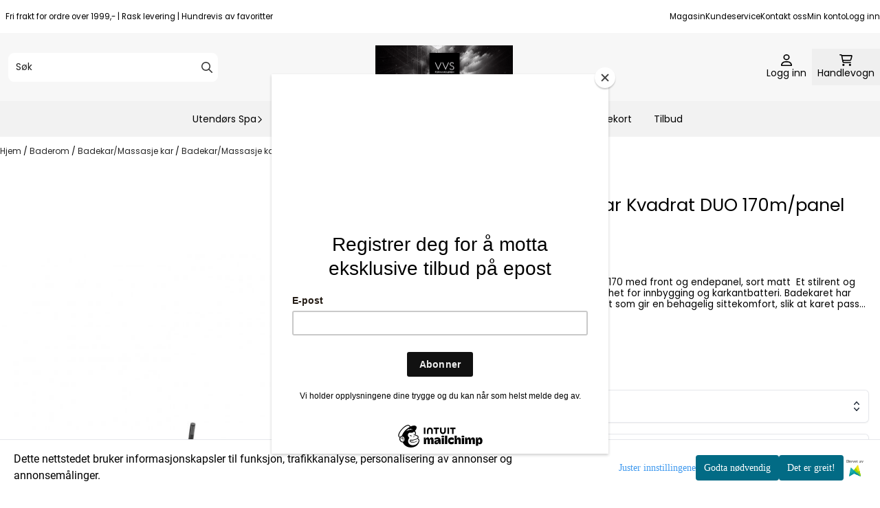

--- FILE ---
content_type: application/javascript
request_url: https://www.vvsforhandleren.no/users/rrleggermest_mystore_no/templates/custom_javascript.js?v=1769355579
body_size: 140
content:
$(document).ready(function onReady () {
  'use strict';
  if (window.location.href.indexOf('cart') > -1){
     var melding_for_o_vise ='Gratis frakt p� kj�p over kr 2 000,- ';
    if(melding_for_o_vise.length>5){
         $( ".mob-hide" ).before( "<h4>"+melding_for_o_vise+" </h4>" );
       }
	}
 
});